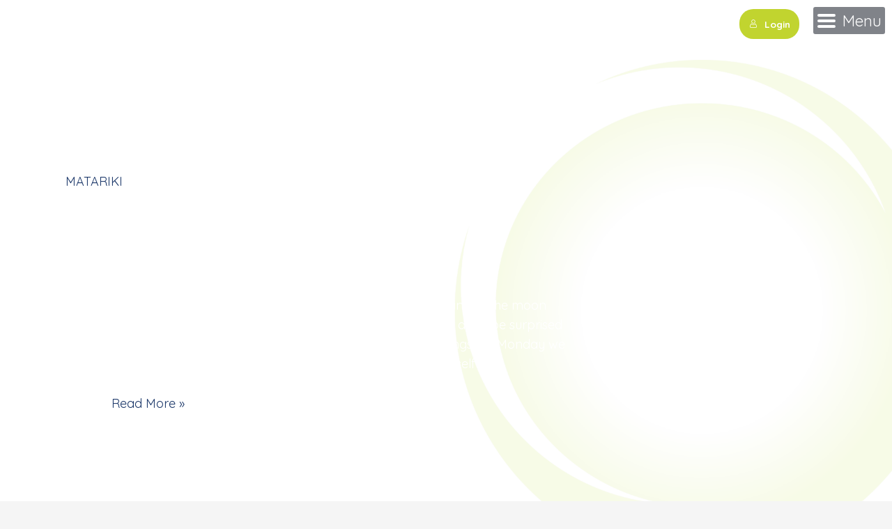

--- FILE ---
content_type: text/css
request_url: https://35daydetox.com/wp-content/litespeed/css/2a01452fc6caab45eaa9d48091e6dec4.css?ver=4e493
body_size: 6313
content:
@keyframes booked-flyin{0%{opacity:0;transform:scale(.9)}100%{opacity:1;transform:scale(1)}}@keyframes booked-popflyin{0%{opacity:0;transform:scale(.95)}50%{opacity:1;transform:scale(1.01)}100%{opacity:1;transform:scale(1)}}@keyframes booked-flyout{0%{opacity:1;transform:scale(1)}100%{opacity:0;transform:scale(.9)}}@keyframes booked-popdown{0%{opacity:0;transform:translateY(-5px)}100%{opacity:1;transform:translateY(0)}}@keyframes booked-fadein{0%{opacity:0}100%{opacity:1}}@keyframes booked-fadeout{0%{opacity:1}100%{opacity:9}}body #booked-profile-page input[type=submit],body #booked-profile-page button,body .booked-list-view input[type=submit],body .booked-list-view button,body .booked-calendar input[type=submit],body .booked-calendar button,body .booked-modal input[type=submit],body .booked-modal button{-webkit-appearance:none;height:auto;font-size:13px;border-radius:3px;display:inline-block;padding:9px 12px 10px;background:#eee;color:#333;line-height:1;text-shadow:none;box-shadow:none;border:1px solid #ccc}body #booked-profile-page input[type=submit]:hover,body #booked-profile-page button:hover,body .booked-list-view input[type=submit]:hover,body .booked-list-view button:hover,body .booked-calendar input[type=submit]:hover,body .booked-calendar button:hover,body .booked-modal input[type=submit]:hover,body .booked-modal button:hover{background:#ddd;color:#000;height:auto;text-shadow:none;box-shadow:none;border:1px solid #ccc}body #booked-profile-page input[type=submit].bb-small,body #booked-profile-page button.bb-small,body .booked-list-view input[type=submit].bb-small,body .booked-list-view button.bb-small,body .booked-calendar input[type=submit].bb-small,body .booked-calendar button.bb-small,body .booked-modal input[type=submit].bb-small,body .booked-modal button.bb-small{line-height:24px;padding:0 8px;cursor:pointer}body #booked-profile-page input[type=submit].button-primary,body #booked-profile-page button.button-primary,body .booked-list-view input[type=submit].button-primary,body .booked-list-view button.button-primary,body .booked-calendar input[type=submit].button-primary,body .booked-calendar button.button-primary,body .booked-modal input[type=submit].button-primary,body .booked-modal button.button-primary{-webkit-appearance:none;height:auto;color:#fff;border-width:1px;border-style:solid}body #booked-profile-page input[type=submit].button-primary:hover,body #booked-profile-page button.button-primary:hover,body .booked-list-view input[type=submit].button-primary:hover,body .booked-list-view button.button-primary:hover,body .booked-calendar input[type=submit].button-primary:hover,body .booked-calendar button.button-primary:hover,body .booked-modal input[type=submit].button-primary:hover,body .booked-modal button.button-primary:hover{color:#fff;height:auto;border:1px solid}body #booked-profile-page input[type=submit].cancel,body #booked-profile-page button.cancel,body .booked-list-view input[type=submit].cancel,body .booked-list-view button.cancel,body .booked-calendar input[type=submit].cancel,body .booked-calendar button.cancel,body .booked-modal input[type=submit].cancel,body .booked-modal button.cancel{background:#eee!important;color:#333!important}body #booked-profile-page input[type=submit].cancel:hover,body #booked-profile-page button.cancel:hover,body .booked-list-view input[type=submit].cancel:hover,body .booked-list-view button.cancel:hover,body .booked-calendar input[type=submit].cancel:hover,body .booked-calendar button.cancel:hover,body .booked-modal input[type=submit].cancel:hover,body .booked-modal button.cancel:hover{background:#ddd!important;color:#000!important}body .booked-calendar-wrap{margin:0 0 30px}body .widget_booked_calendar .booked-calendar-wrap{margin:0}body .calendarSavingState{font-size:17px;display:none}body #wp-admin-bar-booked .ab-icon:before{content:"";top:1px}body.booked-noScroll{width:100%;overflow:hidden;position:relative}body div.booked-calendar-wrap div.booked-calendar{border-radius:10px;overflow:hidden;box-sizing:border-box;margin:0;padding:0;background:#F1F1F1;border-spacing:0;box-shadow:0 2px 2px rgb(0 0 0 / .075);width:100%}body div.booked-calendar-wrap div.booked-calendar .bc-head{color:#fff;text-transform:uppercase}body div.booked-calendar-wrap div.booked-calendar .bc-head .bc-row{display:flex}body div.booked-calendar-wrap div.booked-calendar .bc-head .bc-row .bc-col{font-weight:400;position:relative;width:14.285%;border-width:1px;border-style:solid;line-height:1}body div.booked-calendar-wrap div.booked-calendar .bc-head .bc-row .bc-col .monthName{letter-spacing:.03rem;font-size:1.05rem;line-height:1rem;height:1.05rem;display:inline-block}body div.booked-calendar-wrap div.booked-calendar .bc-head .bc-row .bc-col .monthName a{font-size:.8rem;position:relative;top:-.05rem;padding-left:8px;text-decoration:none;text-transform:none;color:#fff;color:rgb(255 255 255 / .5)}body div.booked-calendar-wrap div.booked-calendar .bc-head .bc-row .bc-col .monthName a:hover{color:rgb(255 255 255 / .75)}body div.booked-calendar-wrap div.booked-calendar .bc-head .bc-row .bc-col .page-right,body div.booked-calendar-wrap div.booked-calendar .bc-head .bc-row .bc-col .page-left{color:#fff!important;position:absolute;font-size:1.3rem;top:50%;margin-top:-.65rem}body div.booked-calendar-wrap div.booked-calendar .bc-head .bc-row .bc-col .page-left{left:20px}body div.booked-calendar-wrap div.booked-calendar .bc-head .bc-row .bc-col .page-left:hover{left:19px}body div.booked-calendar-wrap div.booked-calendar .bc-head .bc-row .bc-col .page-right{right:20px}body div.booked-calendar-wrap div.booked-calendar .bc-head .bc-row .bc-col .page-right:hover{right:19px}body div.booked-calendar-wrap div.booked-calendar .bc-head .bc-row.days{color:#fff;text-transform:uppercase}body div.booked-calendar-wrap div.booked-calendar .bc-head .bc-row.days .bc-col{font-weight:600;text-align:center;padding:9px 0 10px;font-size:11px;letter-spacing:.03rem}body div.booked-calendar-wrap div.booked-calendar .bc-head .bc-row.top{height:auto}body div.booked-calendar-wrap div.booked-calendar .bc-head .bc-row.top .bc-col{padding:1.1rem 0;width:100%;display:flex;align-items:center;justify-content:center}body div.booked-calendar-wrap div.booked-calendar .bc-body .bc-row{display:flex}body div.booked-calendar-wrap div.booked-calendar .bc-body .bc-row.week .bc-col{width:100%;font-weight:400;text-align:center;overflow:hidden;position:relative;font-size:20px;color:#333;padding:0!important;margin:0!important;border-right:1px solid #eee}body div.booked-calendar-wrap div.booked-calendar .bc-body .bc-row.week .bc-col:last-child{border-right:none}body div.booked-calendar-wrap div.booked-calendar .bc-body .bc-row.week .bc-col ::before{content:"";float:left;padding-top:100%}body div.booked-calendar-wrap div.booked-calendar .bc-body .bc-row.week .bc-col .date{position:relative;background:#fff;display:block;width:100%;height:100%}body div.booked-calendar-wrap div.booked-calendar .bc-body .bc-row.week .bc-col .date .number{position:absolute;top:50%;left:50%;margin:-25px 0 0 -25px;display:inline-block;border-radius:30px;width:50px;height:50px;line-height:49px}body div.booked-calendar-wrap div.booked-calendar .bc-body .bc-row.week .bc-col:hover .date{cursor:pointer;background:#fafafa}body div.booked-calendar-wrap div.booked-calendar .bc-body .bc-row.week .bc-col:hover .date span{color:#fff}body div.booked-calendar-wrap div.booked-calendar .bc-body .bc-row.week .bc-col.prev-date .date,body div.booked-calendar-wrap div.booked-calendar .bc-body .bc-row.week .bc-col.prev-date .date span,body div.booked-calendar-wrap div.booked-calendar .bc-body .bc-row.week .bc-col.prev-date:hover .date,body div.booked-calendar-wrap div.booked-calendar .bc-body .bc-row.week .bc-col.prev-date:hover .date span,body div.booked-calendar-wrap div.booked-calendar .bc-body .bc-row.week .bc-col.blur .date,body div.booked-calendar-wrap div.booked-calendar .bc-body .bc-row.week .bc-col.blur .date span,body div.booked-calendar-wrap div.booked-calendar .bc-body .bc-row.week .bc-col.blur:hover .date,body div.booked-calendar-wrap div.booked-calendar .bc-body .bc-row.week .bc-col.blur:hover .date span{cursor:not-allowed;background:#f5f5f5!important;color:#ccc!important}body div.booked-calendar-wrap div.booked-calendar .bc-body .bc-row.week .bc-col.booked .date,body div.booked-calendar-wrap div.booked-calendar .bc-body .bc-row.week .bc-col.booked .date span,body div.booked-calendar-wrap div.booked-calendar .bc-body .bc-row.week .bc-col .booked:hover .date,body div.booked-calendar-wrap div.booked-calendar .bc-body .bc-row.week .bc-col .booked:hover .date span{cursor:not-allowed;background:#FFF9F8!important;color:#FFA790!important}body div.booked-calendar-wrap div.booked-calendar .bc-body .bc-row.week .bc-col.next-month .date,body div.booked-calendar-wrap div.booked-calendar .bc-body .bc-row.week .bc-col.prev-month .date{background:#fafafa}body div.booked-calendar-wrap div.booked-calendar .bc-body .bc-row.week .bc-col.next-month .date span,body div.booked-calendar-wrap div.booked-calendar .bc-body .bc-row.week .bc-col.prev-month .date span{color:#ccc}body div.booked-calendar-wrap div.booked-calendar .bc-body .bc-row.week .bc-col.next-month:hover .date span,body div.booked-calendar-wrap div.booked-calendar .bc-body .bc-row.week .bc-col.prev-month:hover .date span{color:#fff}body div.booked-calendar-wrap div.booked-calendar .bc-body .bc-row.week .bc-col.active{background:#ddd;border-bottom-color:#ddd}body div.booked-calendar-wrap div.booked-calendar .bc-body .bc-row.week .bc-col.active .date{background:#ddd;color:#555}body div.booked-calendar-wrap div.booked-calendar .bc-body .bc-row.week .bc-col.active .date .number{border:none;background:#fff;color:#000}body div.booked-calendar-wrap div.booked-calendar .bc-body .bc-row.week .bc-col.active:hover .date{background:#ddd}body div.booked-calendar-wrap div.booked-calendar .bc-body .bc-row.week .bc-col.active:hover .date span{background:#fff}body div.booked-calendar-wrap div.booked-calendar .bc-body .bc-row.week .bc-col.today .date{color:#000}body div.booked-calendar-wrap div.booked-calendar .bc-body .bc-row.week .bc-col.today .date span{box-shadow:inset 0 0 0 2px #31afea;color:#000!important}body div.booked-calendar-wrap div.booked-calendar .bc-body .bc-row.week .bc-col.today.prev-date .date span{color:#ccc!important}body div.booked-calendar-wrap div.booked-calendar .bc-body .bc-row.week .bc-col.today:hover .date{color:#000!important}body div.booked-calendar-wrap div.booked-calendar .bc-body .bc-row.week .bc-col.today:hover .date span{background:#31afea!important;color:#fff!important}body div.booked-calendar-wrap div.booked-calendar .bc-body .bc-row.week .bc-col.today.active:hover .date span{background:#fff!important;color:#000!important}body div.booked-calendar-wrap div.booked-calendar .bc-body .bc-row.week .bc-col.today.prev-date:hover .date span{background:none!important;color:#ccc!important}body div.booked-calendar-wrap div.booked-calendar .bc-body .bc-row.entryBlock{color:#fff;background:#ddd}body div.booked-calendar-wrap div.booked-calendar .bc-body .bc-row.entryBlock .bc-col{width:100%;padding:2%;color:#fff;border-bottom-color:#ddd}body div.booked-calendar-wrap div.booked-calendar .bc-body .bc-row.entryBlock.booked-loading{position:relative}body div.booked-calendar-wrap div.booked-calendar .bc-body .bc-row.entryBlock.booked-loading .booked-spinner{position:absolute}body div.booked-calendar-wrap div.booked-calendar .bc-body .bc-row.entryBlock.booked-loading .bc-col{height:132px}body div.booked-calendar-wrap div.booked-calendar.booked-pa-active .bc-row.week .bc-col.booked .date,body div.booked-calendar-wrap div.booked-calendar.booked-pa-active .bc-row.week .bc-col.booked:hover .date,body div.booked-calendar-wrap div.booked-calendar.booked-pa-active .bc-row.week .bc-col.booked .date span,body div.booked-calendar-wrap div.booked-calendar.booked-pa-active .bc-row.week .bc-col.booked:hover .date span{cursor:pointer}body div.booked-calendar-wrap div.booked-calendar.booked-pa-active .bc-row.week .bc-col.booked:hover .date span{color:#fff!important}body div.booked-calendar-wrap div.booked-calendar.booked-pa-active .bc-row.week .bc-col.booked.active .date,body div.booked-calendar-wrap div.booked-calendar.booked-pa-active .bc-row.week .bc-col.booked.active .date:hover{background:#ddd!important;color:#555!important}body div.booked-calendar-wrap div.booked-calendar.booked-pa-active .bc-row.week .bc-col.booked.active .date span,body div.booked-calendar-wrap div.booked-calendar.booked-pa-active .bc-row.week .bc-col.booked.active .date span:hover{background:#fff!important;color:#555!important}body div.booked-calendar-wrap.small div.booked-calendar .bc-head .bc-row .bc-col .monthName{font-size:.9rem;font-weight:800;line-height:1.1rem;height:1.1rem}body div.booked-calendar-wrap.small div.booked-calendar .bc-head .bc-row .bc-col .monthName .backToMonth{font-weight:500;letter-spacing:0}body div.booked-calendar-wrap.small div.booked-calendar .bc-body .bc-row.week .bc-col .date .number{margin:-18px 0 0 -18px;font-size:16px;line-height:35px!important;width:36px;height:36px}body .booked-appt-list{font-size:15px;line-height:1.7;color:#000;background:#fff;transform:scale(.95);padding:30px 35px 10px;display:none;box-shadow:0 2px 2px rgb(0 0 0 / .1);border-radius:5px}body .booked-appt-list.shown{transform:scale(1)}body .booked-appt-list h2{text-align:center;color:#555;font-size:20px;margin:0 0 30px;line-height:1.4}body .booked-appt-list h2.booked-no-prev{text-align:left}body .booked-appt-list p{color:#888;font-weight:400;margin:0 0 20px}body .booked-appt-list .timeslot{display:flex;box-sizing:border-box;line-height:1.8;color:#888;border-top:1px solid #ddd}body .booked-appt-list .timeslot.faded{opacity:.25}body .booked-appt-list .timeslot:hover{background:#f9f9f9}body .booked-appt-list .timeslot:last-child{margin:0 0 10px}body .booked-appt-list .timeslot .timeslot-title{margin:0 0 10px 0;display:block;color:#4DC574}body .booked-appt-list .timeslot .timeslot-time{height:71px;display:flex;align-items:flex-start;justify-content:center;flex-direction:column;padding:0 0 0 15px;box-sizing:border-box;line-height:1;width:60%;font-weight:600;color:#555;font-size:16px}body .booked-appt-list .timeslot .timeslot-time i.fa-solid{color:#555}body .booked-appt-list .timeslot .timeslot-people{display:flex;align-items:center;justify-content:flex-end;height:71px;width:40%;padding:0 16px 0 0;box-sizing:border-box}body .booked-appt-list .timeslot .timeslot-people button{color:#fff}body .booked-appt-list .timeslot .timeslot-people button .spots-available,body .booked-appt-list .timeslot .timeslot-people button .button-timeslot{display:none}body .booked-appt-list .timeslot .spots-available{font-weight:400;text-transform:uppercase;font-size:.7rem;display:block;line-height:1;color:#aaa;padding-top:8px}body .booked-appt-list .timeslot .spots-available.empty{color:#aaa}body .booked-appt-list .timeslot a{font-weight:600;text-decoration:none}body .booked-appt-list .timeslot.has-title .timeslot-time{height:auto;min-height:71px}body .booked-appt-list .timeslot.has-title.booked-hide-time .timeslot-time{min-height:auto}body .booked-appt-list .timeslot.has-title.booked-hide-time .timeslot-time .timeslot-title{margin:0}body .booked-appt-list .timeslot.has-title.booked-hide-time .timeslot-time .timeslot-range{display:none}body .booked-appt-list .timeslot.has-title.timeslot-count-hidden .timeslot-time{height:60px}body .booked-appt-list .timeslot.has-title.timeslot-count-hidden .timeslot-people{height:60px;padding-top:13px;padding-right:0}body .booked-appt-list .timeslot.has-title.timeslot-count-hidden .timeslot-time{padding-top:22px}body div.booked-calendar-wrap.booked-list-view .booked-appt-list{box-shadow:none;padding:0;margin:0 0 30px;display:block}body div.booked-calendar-wrap.booked-list-view .booked-appt-list .booked-appt-list-header{display:flex;justify-content:space-between;align-items:center;margin:0 0 20px}body div.booked-calendar-wrap.booked-list-view .booked-appt-list .booked-appt-list-header h2{margin:0}body div.booked-calendar-wrap.booked-list-view .booked-appt-list .booked-appt-list-header .booked-list-view-nav>*{margin:0 0 0 10px}body div.booked-calendar-wrap.small{max-width:600px;margin-left:auto;margin-right:auto}body div.booked-calendar-wrap.small .booked-appt-list{padding:30px 35px 30px}body div.booked-calendar-wrap.small .booked-appt-list h2{margin:0 0 20px}body div.booked-calendar-wrap.small .booked-appt-list h2>span:first-child{display:none}body div.booked-calendar-wrap.small .booked-appt-list .timeslot{display:flex;flex-direction:column;align-items:center;justify-content:center;padding:5px 0;margin:0;border:none}body div.booked-calendar-wrap.small .booked-appt-list .timeslot .timeslot-title{height:auto;margin:0;display:block;color:#4DC574}body div.booked-calendar-wrap.small .booked-appt-list .timeslot .timeslot-time{display:none}body div.booked-calendar-wrap.small .booked-appt-list .timeslot .timeslot-people{height:auto;justify-content:center;width:100%;padding:0}body div.booked-calendar-wrap.small .booked-appt-list .timeslot .timeslot-people button.button{width:100%;line-height:1.4}body div.booked-calendar-wrap.small .booked-appt-list .timeslot .timeslot-people button.button .button-text,body div.booked-calendar-wrap.small .booked-appt-list .timeslot .timeslot-people button.button .button-timeslot{font-weight:700}body div.booked-calendar-wrap.small .booked-appt-list .timeslot .timeslot-people button.button .spots-available{color:#fff;opacity:.75;padding:8px 0 4px}body div.booked-calendar-wrap.small .booked-appt-list .timeslot .timeslot-people button.button .button-text{display:none}body div.booked-calendar-wrap.small .booked-appt-list .timeslot .timeslot-people button.button .spots-available,body div.booked-calendar-wrap.small .booked-appt-list .timeslot .timeslot-people button.button .button-timeslot{display:block}body .booked-form{padding-top:5px}body .booked-form .field{margin:5px 0 7px}body .booked-form .field.booked-text-content{margin-bottom:0;margin-top:20px}body .booked-form .field.booked-text-content *:last-child{margin-bottom:0}body .booked-form .field:after{content:"";display:table;clear:both}body .booked-form input[type=radio],body .booked-form input[type=checkbox]{position:relative;top:2px}body .booked-form .field select,body .booked-form .field input[type=text],body .booked-form .field input[type=password],body .booked-form .field input[type=tel],body .booked-form .field input[type=email],body .booked-form .field textarea{background:#fff;border:1px solid #ccc;box-sizing:border-box;margin:0 1.5% 0 0;width:49.2%;float:left}body .booked-form .field input:last-child{margin-right:0}body .booked-form .field input[type=text],body .booked-form .field input[type=password],body .booked-form .field input[type=tel],body .booked-form .field input[type=email],body .booked-form .field textarea{font-size:13px;padding:7px 10px;color:#aaa;-moz-border-radius:3px;-webkit-border-radius:3px;border-radius:3px}body .booked-form .field textarea,body .booked-form .field input.hasContent{color:#555}body .booked-form .field input.large,body .booked-form .field select.large{width:100%;margin-right:1px;width:99.8%}body .booked-form .spacer{padding:5px 0 0 0;margin:0;display:block}body .booked-form .spacer.big{padding:25px 0 0}body .booked-form hr{border:none;border-top:1px solid #ddd;padding:10px 0 0 0;margin:20px 0 0 0}body .booked-form .condition-block{display:none}body .booked-form .condition-block.default{display:block}body .booked-form input[type=submit],body .booked-form button{float:left;margin:0 10px 0 0}body .booked-form .field label{cursor:pointer}body .booked-form .field label.field-label{cursor:default;display:block;font-weight:700;padding:10px 0 8px;margin:0}body .booked-form .field textarea{height:100px;width:100%;box-sizing:border-box;line-height:1.6}body .booked-form .field .checkbox-radio-block{display:block;padding:0 0 3px 10px}body .booked-form .field .checkbox-radio-block label{font-size:13px;display:inline-block;padding-left:7px;margin:0;position:relative;top:3px}body .booked-form .cf-block{margin:0 0 25px}body .booked-form .cf-block select{font-size:13px;width:100%;height:33px;margin-right:0;padding:0 10px;float:none}body .booked-form .cf-block ul,body .booked-form .cf-block ol{margin-left:30px}body .booked-form .required-asterisk{color:#E35656;margin:-1px 0 0 7px}body .booked-form #ajaxlogin{width:100%}body .booked-form #ajaxlogin p.status{display:none;padding:15px 0 0;margin:0;font-size:15px;color:#888}body .booked-form #newAppointmentForm p.status{display:none;padding:0 0 20px;margin:0;font-size:15px;color:#888}body img.captcha-image{position:relative;top:5px;left:5px}body #booked-page-form p.captcha,body .booked-modal .bm-window p.captcha{margin:-5px 0 15px}body .booked-form .field p.field-small-p{font-size:14px;margin:-5px 0 5px}body .booked-form input[type=submit].button:disabled{background:#ddd!important;border-color:#ddd!important;color:#aaa!important;cursor:not-allowed}body .booked-form .booked-appointments{background:#fff;padding:10px 16px 13px;margin:0 0 15px;box-shadow:0 1px 3px rgb(0 0 0 / .15);-moz-border-radius:3px;-webkit-border-radius:3px;border-radius:3px}body .booked-form .booked-appointment-details{margin:0 0 10px;padding:0 0 7px;border-bottom:1px solid #ddd}body .booked-form .booked-appointment-details:last-child{margin:0;padding:0;border:none}body .booked-form .booked-appointment-details.has-error{color:#e35656}#customerChoices{display:block;text-align:left;background:#fff;padding:20px 0 23px;text-align:center;margin:-26px -36px 15px;border-bottom:1px solid #ddd}#customerChoices .field{display:inline-block}#customerChoices .field .checkbox-radio-block{padding-left:0}#customerChoices .field{margin:0 20px 0 0}#customerChoices .field:last-child{margin:0}#customerChoices .field .checkbox-radio-block label{font-weight:400;font-size:15px}#ajaxforgot{display:none}body .booked-modal{margin-top:-84px;min-height:168px;position:fixed;z-index:9999999;top:50%;right:0;bottom:0;left:0}body .booked-modal hr{border-top:1px solid #ddd;background:none}body .booked-modal .bm-overlay{animation:booked-fadein 0.2s;-webkit-animation:booked-fadein 0.2s;-moz-animation:booked-fadein 0.2s;-ms-animation:booked-fadein 0.2s;-o-animation:booked-fadein 0.2s;-webkit-backface-visibility:hidden;position:fixed;background:#000;background:rgb(0 0 0 / .65);top:0;right:0;bottom:0;left:0}body .booked-modal .bm-window{animation:booked-flyin 0.2s;-webkit-animation:booked-flyin 0.2s;-moz-animation:booked-flyin 0.2s;-ms-animation:booked-flyin 0.2s;-o-animation:booked-flyin 0.2s;-webkit-backface-visibility:hidden;padding:43px 0 25px;width:450px;position:relative;margin:0 auto;background:#fff;-moz-border-radius:5px;-webkit-border-radius:5px;border-radius:5px;-moz-box-shadow:1px 1px 60px rgb(0 0 0 / .5);-webkit-box-shadow:1px 1px 60px rgb(0 0 0 / .5);box-shadow:1px 1px 60px rgb(0 0 0 / .5)}body .booked-modal.bm-loading .bm-window{background:none;-webkit-box-shadow:none;-moz-box-shadow:none;box-shadow:none}body .booked-modal.bm-closing .bm-overlay{animation:booked-fadeout 0.2s;-webkit-animation:booked-fadeout 0.2s;-moz-animation:booked-fadeout 0.2s;-ms-animation:booked-fadeout 0.2s;-o-animation:booked-fadeout 0.2s;-webkit-backface-visibility:hidden}body .booked-modal.bm-closing .bm-window{animation:booked-flyout 0.2s;-webkit-animation:booked-flyout 0.2s;-moz-animation:booked-flyout 0.2s;-ms-animation:booked-flyout 0.2s;-o-animation:booked-flyout 0.2s;-webkit-backface-visibility:hidden}body .booked-modal .bm-window{background:#f5f5f5;max-height:100px;z-index:2000000000}body .booked-modal .bm-window p{margin:0 0 15px;font-size:15px}body .booked-modal .bm-window p small{display:block;margin:0 0 15px;text-transform:uppercase;font-size:13px;font-weight:600}body .booked-modal .bm-window p.appointment-title{font-weight:600;margin-bottom:0}body .booked-modal .bm-window p.calendar-name{font-weight:600;margin-bottom:0}body .booked-modal .bm-window p.appointment-info{font-size:15px;margin:0;line-height:1.7}body .booked-modal .bm-window p strong{font-size:13px;text-transform:uppercase;display:inline-block;padding-right:3px;font-weight:600}body .booked-modal .bm-window a{text-decoration:none}body .booked-modal .bm-window .close{line-height:1;color:#fff;color:rgb(255 255 255 / .5);font-size:20px;position:absolute;top:11px;right:14px}body .booked-modal .bm-window .close:hover{color:#fff}body .booked-modal .bm-window p i.fa-solid.far-clock{font-size:18px;position:relative;top:1px}body .booked-modal .bm-window p.booked-calendar-name{font-weight:600;font-size:15px}body .booked-modal .bm-window .booked-scrollable{max-height:100px;padding:25px 30px;overflow-y:auto;overflow-x:hidden;background:#f5f5f5;-moz-border-radius:3px;-webkit-border-radius:3px;border-radius:3px;box-sizing:content-box}body .booked-modal .bm-window p.booked-title-bar{box-sizing:border-box;font-size:13px;position:absolute;top:0;left:0;line-height:1;width:100%;color:#fff;border-radius:4px 4px 0 0;padding:15px 30px 15px 15px}body .booked-modal .bm-window p.booked-title-bar small{margin:0}body .booked-modal .bm-window .booked-scrollable{-webkit-overflow-scrolling:touch}body .booked-modal .bm-window .booked-scrollable>*{-webkit-transform:translateZ(0);-webkit-transform:translate3d(0,0,0)}body .booked-calendarSwitcher{box-sizing:border-box;display:inline-block;margin:0 0 0 15px;padding:8px 10px 9px 12px;color:#fff;border-radius:10px 10px 0 0;position:relative}body .booked-calendarSwitcher::before{position:absolute;top:12px;right:15px;color:#fff;font:var(--fa-font-solid);content:""}body .booked-calendarSwitcher>p{display:flex;align-items:center}body .booked-calendarSwitcher>p i.fa-solid{font-size:14px;margin:0 10px 0 0;position:relative;color:#fff}body .booked-calendarSwitcher>p select{padding-left:0;height:24px;position:relative;cursor:pointer;background:#fff0;font-size:14px;min-width:200px;border:none;color:#fff;-webkit-appearance:none}body #booked-page-form .booked-form-wrap{padding:10px 0}body #booked-page-form input[type=submit]{margin:0}body #booked-page-form input[type=text],body #booked-page-form input[type=password],body #booked-page-form input[type=email],body #booked-page-form textarea{margin:7px 0 0 0;border-width:1px;border-style:solid;padding:10px 12px;width:100%;-moz-box-sizing:border-box;box-sizing:border-box}body #booked-page-form input:disabled,body #booked-page-form textarea:disabled{background:#f9f9f9;color:#bbb;border:1px dotted #ccc}body #booked-page-form input[type=file]:disabled{background:#fff;border:none}body #booked-page-form label .not-bold{font-weight:400;color:#ccc;padding:0 0 0 5px}body #booked-page-form p{margin:0 0 15px}body #booked-page-form .login-submit{margin:0}body #profile-edit #booked-page-form{border-top:1px solid #ddd;padding-top:20px}body #profile-edit #booked-page-form input[type=file]{display:inline-block;padding:0}body #profile-edit #booked-page-form label{font-weight:600}body #profile-edit #booked-page-form p.form-nickname,body #profile-edit #booked-page-form p.form-email,body #profile-edit #booked-page-form p.form-url{float:left;width:100%;margin:0 0 25px}body #profile-edit #booked-page-form p.form-password{float:left;width:48%;margin:0 4% 25px 0}body #profile-edit #booked-page-form p.form-password.last{margin:0 0 25px}body #profile-edit #booked-page-form p.form-textarea,body #profile-edit #booked-page-form p.form-avatar,body #profile-edit #booked-page-form p.form-submit{float:none;width:100%;margin:0 0 25px}body #profile-edit #booked-page-form p.form-submit{margin:0 0 5px}body #profile-edit #booked-page-form .hint-p{font-size:12px;color:#aaa;padding-top:5px;display:block;font-style:italic}body #profile-login label,#profile-register label,#profile-forgot label{font-weight:600}body .booked-upload-wrap,body .booked-upload-wrap input{background:#f5f5f5;border:1px solid #ddd;display:block;height:35px;width:100%;cursor:pointer;-moz-border-radius:3px;-webkit-border-radius:3px;border-radius:3px;position:relative}body .booked-upload-wrap{width:100%;margin:10px 0 4px}body #booked-submit-recipe-form .booked-upload-wrap{width:100%;margin:0}body .booked-upload-wrap:hover{background:#eee}body .booked-upload-wrap span{color:#888;font-size:13px;text-align:center;height:24px;width:100%;position:absolute;left:0;top:50%;margin-top:-12px;display:block;z-index:1}body .booked-upload-wrap input{z-index:2;opacity:0}body .booked-upload-wrap.hasFile{background:#f9f9f9;border:1px solid #ccc;color:#666}body #booked-submit-recipe-form .booked-upload-wrap.hasFile{width:100%}body .booked-upload-wrap.hasFile span{color:#000}body .booked-custom-error{display:none;margin:0 0 20px;padding:5px 10px;background:#fff0f0;border:1px solid #e3c3c3;-moz-border-radius:3px;-webkit-border-radius:3px;border-radius:3px}body .booked-custom-error.not-hidden{display:block}body #booked-plugin-page p.booked-form-notice{border:1px solid #E6DB55;border-radius:3px;background-color:#FFFBCC;margin:0 0 35px;padding:10px 15px}.booked-list-date-picker-wrap{width:100%;position:absolute;text-align:center;top:30px;left:0}#ui-datepicker-div.booked_custom_date_picker{animation:booked-popflyin 0.15s;-webkit-animation:booked-popflyin 0.15s;-moz-animation:booked-popflyin 0.15s;-ms-animation:booked-popflyin 0.15s;-o-animation:booked-popflyin 0.15s;background:#fff;margin-top:37px;margin-left:-107px;width:230px;border:1px solid #d5d5d5;padding:8px;-moz-border-radius:3px;-webkit-border-radius:3px;border-radius:3px;box-shadow:0 1px 4px rgb(0 0 0 / .15);z-index:9999!important}#ui-datepicker-div.booked_custom_date_picker .ui-datepicker-header{position:relative;color:#fff}#ui-datepicker-div.booked_custom_date_picker .ui-datepicker-header .ui-datepicker-prev,#ui-datepicker-div.booked_custom_date_picker .ui-datepicker-header .ui-datepicker-next{cursor:pointer;top:10px;font-size:16px;position:absolute;display:inline-block;font:var(--fa-font-solid);text-rendering:auto;-webkit-font-smoothing:antialiased;-moz-osx-font-smoothing:grayscale;transform:translate(0,0);color:#fff}#ui-datepicker-div.booked_custom_date_picker .ui-datepicker-header .ui-datepicker-prev .ui-icon,#ui-datepicker-div.booked_custom_date_picker .ui-datepicker-header .ui-datepicker-next .ui-icon{display:none}#ui-datepicker-div.booked_custom_date_picker .ui-datepicker-header .ui-datepicker-prev{left:10px}#ui-datepicker-div.booked_custom_date_picker .ui-datepicker-header .ui-datepicker-next{right:10px}#ui-datepicker-div.booked_custom_date_picker .ui-datepicker-header{display:flex;align-items:center;justify-content:space-between}#ui-datepicker-div.booked_custom_date_picker .ui-datepicker-header .ui-datepicker-title{display:block;width:100%;font-size:12px;font-weight:700;text-transform:uppercase;padding:9px 0;text-align:center}#ui-datepicker-div.booked_custom_date_picker .ui-datepicker-header .ui-datepicker-prev:hover,#ui-datepicker-div.booked_custom_date_picker .ui-datepicker-header .ui-datepicker-next:hover{opacity:.7}#ui-datepicker-div.booked_custom_date_picker .ui-datepicker-header .ui-datepicker-prev:before{content:""}#ui-datepicker-div.booked_custom_date_picker .ui-datepicker-header .ui-datepicker-next:before{content:""}#ui-datepicker-div.booked_custom_date_picker table.ui-datepicker-calendar{width:100%;border-collapse:collapse}#ui-datepicker-div.booked_custom_date_picker table.ui-datepicker-calendar thead,#ui-datepicker-div.booked_custom_date_picker table.ui-datepicker-calendar thead th{font-size:11px;font-weight:400;color:#fff}#ui-datepicker-div.booked_custom_date_picker table.ui-datepicker-calendar thead th{width:14.285%;text-align:center;padding:0;margin:0;border:none;border-collapse:collapse}#ui-datepicker-div.booked_custom_date_picker table.ui-datepicker-calendar tbody{border-top:8px solid #fff}#ui-datepicker-div.booked_custom_date_picker table.ui-datepicker-calendar tbody,#ui-datepicker-div.booked_custom_date_picker table.ui-datepicker-calendar tbody td{font-size:12px;font-weight:400;background:#fff;color:#888}#ui-datepicker-div.booked_custom_date_picker table.ui-datepicker-calendar tbody td{text-align:center;padding:0}#ui-datepicker-div.booked_custom_date_picker table.ui-datepicker-calendar tbody td a{display:block;-moz-border-radius:3px;-webkit-border-radius:3px;border-radius:3px;line-height:33px;text-decoration:none;color:#333}#ui-datepicker-div.booked_custom_date_picker table.ui-datepicker-calendar tbody td a:hover{background:#eee}#ui-datepicker-div.booked_custom_date_picker table.ui-datepicker-calendar tbody td span{display:block;line-height:33px}#ui-datepicker-div.booked_custom_date_picker table.ui-datepicker-calendar tbody td.ui-datepicker-unselectable span{color:#ddd}#ui-datepicker-div.booked_custom_date_picker table.ui-datepicker-calendar tbody td.ui-datepicker-week-end a{color:#888}#ui-datepicker-div.booked_custom_date_picker table.ui-datepicker-calendar tbody td.ui-datepicker-today a{color:#fff}#ui-datepicker-div.booked_custom_date_picker table.ui-datepicker-calendar tbody td.ui-datepicker-today a:hover{color:#fff}#ui-datepicker-div.booked_custom_date_picker table.ui-datepicker-calendar tbody td a.ui-state-active,#ui-datepicker-div.booked_custom_date_picker table.ui-datepicker-calendar tbody td a.ui-state-active:hover{color:#fff}body #booked-page-form input[type=email],body #booked-page-form input[type=text],body #booked-page-form input[type=password],body #booked-page-form textarea,body #booked-page-form{border-color:#ccc;color:#888;line-height:1.5;font-size:13px}body .booked-calendar-wrap{-webkit-transition:height 0.15s ease-out;-moz-transition:height 0.15s ease-out;-o-transition:height 0.15s ease-out;transition:height 0.15s ease-out}body .booked-calendar td .count,body .booked-calendar thead th a,body .booked-appt-list .timeslot .timeslot-time,body .booked-appt-list .timeslot .timeslot-people,body .booked-appt-list .timeslot,body .booked-list-view a.booked_list_date_picker_trigger{transition:all 0.1s ease-out}body .booked-calendar td .date,body .booked-calendar td .date span{transition:background 0.15s ease-out,color 0.15s ease-out}body .booked-list-view .booked-appt-list{transition:opacity 0.2s ease-out}body .booked-appt-list{transition:transform 0.4s ease-in-out}.booked-tabs{overflow:hidden}.booked-tabs .booked-tabs-nav{margin-bottom:20px}.booked-tabs .booked-tabs-nav span{display:inline-block;padding:0 5px;border:1px solid #ccc;background:#eee;color:#000;font-size:12px;line-height:30px;text-transform:uppercase;cursor:pointer;box-sizing:border-box}.booked-tabs .booked-tabs-nav span:hover,.booked-tabs .booked-tabs-nav span.active{background:#ddd;color:#fff}.booked-tabs .booked-tabs-cnt>div{display:none}.booked-tabs .booked-tabs-cnt>div.active{display:block}body #booked-profile-page{position:relative;margin-bottom:30px}body #booked-profile-page .booked-profile-header{display:flex;border:1px solid #ddd;border-radius:10px 10px 0 0;padding:15px;position:relative}body #booked-profile-page .booked-profile-header .booked-logout-button{text-decoration:none;font-size:.9rem;position:relative;top:-1px;color:rgb(255 255 255 / .5)}body #booked-profile-page .booked-profile-header .booked-logout-button:hover{color:#fff}body #booked-profile-page .booked-user-avatar{width:35px;height:35px;position:relative;top:0;left:0;float:left;display:inline-block}body #booked-profile-page .booked-user-avatar img{width:100%;height:auto;display:block;margin:0;-moz-border-radius:20px;-webkit-border-radius:20px;border-radius:20px}body #booked-profile-page .booked-info{display:flex;width:100%}body #booked-profile-page .booked-user *{margin:0;padding:0;line-height:1.6}body #booked-profile-page .booked-user h3{color:#fff;margin:0;padding:4px 0 4px 12px;display:inline-block;font-size:1.25rem!important;letter-spacing:0.03rem!important}body #booked-profile-page .booked-counts{float:right;width:25%;margin-left:5%;color:#fff}body #booked-profile-page .booked-counts span{display:block;text-align:right;font-size:12px;line-height:2.1}body #booked-profile-page .booked-counts i.fa-solid{padding-right:10px}body #booked-profile-page .booked-tabs{display:flex;border-width:1px;border-style:solid;border-top:0;border-bottom:0;list-style:none;margin:0!important;padding:0!important}body #booked-profile-page .booked-tabs li{margin:0!important;padding:0!important}body #booked-profile-page .booked-tabs li a{display:flex;align-items:center;height:auto!important;font-size:14px;border-right-width:1px;border-right-style:solid;display:flex;text-decoration:none;padding:0 15px;line-height:40px;background:rgb(0 0 0 / .15);color:#fff;border:none}body #booked-profile-page .booked-tabs li a i.fa-solid{padding-right:10px}body #booked-profile-page .booked-tabs li a:hover{background:rgb(0 0 0 / .25);color:#fff}body #booked-profile-page .booked-tabs li a .counter{margin:0 0 0 5px;line-height:1px;display:none;justify-content:center;align-items:center;font-size:11px;font-weight:800;width:auto;padding:0 5px;min-width:20px;height:20px;border-radius:10px;background:#fff;color:#fff}body #booked-profile-page .booked-tabs li.active a{color:#fff}body #booked-profile-page .booked-tabs li.active a:hover{color:#fff}body #booked-profile-page .booked-tabs li.active a .counter{background:#fff;color:#000}body #booked-profile-page .booked-tabs li.edit-button{float:right}body #booked-profile-page .booked-tab-content{border-radius:0 0 10px 10px;display:none;padding:30px 35px 30px 35px;border-width:1px;border-style:solid;border-top:none;border-color:#ddd;background:#fff}body #booked-profile-page .booked-tabs.login{border-top-width:1px;border-top-style:solid}body #booked-profile-page p.booked-no-margin{color:#888;margin:0}body #booked-profile-page .booked-show-cf{outline:none;font-weight:600;-webkit-transition:all 0.1s ease-out;-moz-transition:all 0.1s ease-out;-o-transition:all 0.1s ease-out;transition:all 0.1s ease-out}body #booked-profile-page .booked-show-cf.booked-cf-active{color:#000}body #booked-profile-page .cf-meta-values-hidden{animation:booked-popdown 0.2s;-webkit-animation:booked-popdown 0.2s;-moz-animation:booked-popdown 0.2s;-ms-animation:booked-popdown 0.2s;-o-animation:booked-popdown 0.2s;display:none;border-left:3px solid #ddd;margin:10px 0 0 0;padding:0 0 0 20px}body #booked-profile-page .cf-meta-values-hidden p{margin:0 0 10px;font-size:14px;font-weight:400;line-height:1.5}body #booked-profile-page .cf-meta-values-hidden p:last-child{margin-bottom:0}body #booked-profile-page .cf-meta-values-hidden p strong{font-weight:600}body #booked-profile-page .result-section.table-layout{margin:0}body #booked-profile-page .result-section.table-layout .table-box{border:none}body #booked-profile-page .result-section.table-layout .table-box .table-body .table-row{min-height:115px}body #booked-profile-page .result-section.table-layout .table-box .table-body .cell-title{font-weight:400;font-size:15px;line-height:1.6}body #booked-profile-page .result-section.table-layout .table-box .table-body .cell-title p{margin:0;padding:10px 0 0 0;font-size:12px}body #booked-profile-page .result-section.table-layout .table-box .table-body .cell-title small{display:block;padding-top:5px}body #booked-profile-page .result-section.table-layout .table-box .table-body .cell-title a{font-weight:600}body #booked-profile-page .result-section.table-layout .table-box .table-body .cell-title .booked-review p{font-size:14px;line-height:1.7}body #booked-profile-page .result-section.table-layout .table-box .table-head-row{background:none!important}body #booked-profile-page .result-section.table-layout .table-box .table-cell{padding:20px 0}body #booked-profile-page .result-section.table-layout .table-box .cell-title{position:relative;width:55%;padding-right:25px}body #booked-profile-page .result-section.table-layout .table-box .cell-title .compact-img img{width:65px;height:auto;position:absolute;-moz-border-radius:3px;-webkit-border-radius:3px;border-radius:3px;top:26px;left:0}body #booked-profile-page .result-section.table-layout .table-box .cell-title .cell-title-wrap{padding-left:85px}body #booked-profile-page .result-section.table-layout .table-box .cell-rating{width:20%}body #booked-profile-page .result-section.table-layout .table-box .cell-time{width:25%}body #booked-profile-page .result-section.table-layout .table-box .cell-title.reviews{width:100%;padding-right:0}body #booked-profile-page .result-section.table-layout .table-box .cell-title.reviews .rating{margin-top:10px}body #booked-profile-page p.booked-form-notice{border:1px solid #E6DB55;border-radius:3px;background-color:#FFFBCC;margin:0 0 35px;padding:10px 15px}body #booked-profile-page .booked-profile-appt-list{box-sizing:border-box}body #booked-profile-page .booked-profile-appt-list .appt-block{color:#888;line-height:23px;padding:20px 0 25px;border-top:1px solid #ddd;display:block}body #booked-profile-page .booked-profile-appt-list .appt-block>i.fa-solid{width:23px;color:#333}body #booked-profile-page .booked-profile-appt-list .appt-block:last-child{padding-bottom:0}body #booked-profile-page .booked-profile-appt-list .appt-block .status-block{-moz-border-radius:3px;-webkit-border-radius:3px;border-radius:3px;font-size:12px;text-transform:uppercase;font-weight:700;float:right;padding:0 12px 1px;line-height:33px;margin:6px 0 0 0;background:#ccc;color:#fff}body #booked-profile-page .booked-profile-appt-list .appt-block button{float:right;margin:6px 0 0 0}body #booked-profile-page .booked-profile-appt-list .appt-block .cancel{color:#aaa;font-size:12px;padding-left:10px;border:1px solid #ddd;background:#f5f5f5;color:#aaa}body #booked-profile-page .booked-profile-appt-list .appt-block .cancel:hover{background:#eee;color:#888;border-color:#ccc}body #booked-profile-page .booked-profile-appt-list .appt-block .booked-fea-buttons{float:right;display:flex}body #booked-profile-page .booked-profile-appt-list .appt-block .booked-fea-buttons>a,body #booked-profile-page .booked-profile-appt-list .appt-block .booked-fea-buttons>button{margin:0 0 0 .5rem}body #booked-profile-page .booked-profile-appt-list .appt-block .booked-fea-buttons>a.delete,body #booked-profile-page .booked-profile-appt-list .appt-block .booked-fea-buttons>button.delete{display:inline-block;padding:10px;width:45px;text-align:center;color:#aaa;border:2px solid #ddd;border-radius:5px}body #booked-profile-page .booked-profile-appt-list .appt-block .booked-fea-buttons>a.delete:hover,body #booked-profile-page .booked-profile-appt-list .appt-block .booked-fea-buttons>button.delete:hover{color:#000;border:2px solid #888}body #booked-profile-page .booked-profile-appt-list .appt-block .booked-cal-buttons{display:flex;padding:15px 0 0 0}body #booked-profile-page .booked-profile-appt-list .appt-block .booked-cal-buttons a{text-decoration:none;display:inline-block;padding:.5rem .75rem;margin:0 7px 0 0;-moz-border-radius:3px;-webkit-border-radius:3px;border-radius:3px;line-height:1rem;font-size:.9rem;font-weight:400;-webkit-transition:all 0.1s ease-out;-moz-transition:all 0.1s ease-out;-o-transition:all 0.1s ease-out;transition:all 0.1s ease-out}body #booked-profile-page .booked-profile-appt-list .appt-block .booked-cal-buttons a:hover{text-decoration:none}body #booked-profile-page .booked-profile-appt-list .appt-block.approved{color:#000}body #booked-profile-page .booked-profile-appt-list .calendar-name{padding:0 0 5px}body #booked-profile-page #profile-edit{box-sizing:border-box}body #booked-profile-page h4{margin:0 0 20px;padding:0;font-size:19px;font-weight:600}body #booked-profile-page .appt-block .booked-cal-buttons{display:flex}body #booked-profile-page .appt-block .booked-cal-buttons .google-cal-button{font-size:.9rem;line-height:1rem;font-weight:400;letter-spacing:.03rem;padding:.5rem .65rem .5rem 40px}body #booked-profile-page .appt-block .booked-cal-buttons .google-cal-button .addeventatc_dropdown{padding:0}body #booked-profile-page .appt-block .booked-cal-buttons .google-cal-button .copyx{display:none}body #booked-profile-page .appt-block .booked-cal-buttons .google-cal-button .addeventatc_icon{top:.35rem}body #booked-profile-page .appt-block .booked-cal-buttons a{display:inline-block;margin:0 .5rem 0 0}body #booked-profile-page .appt-block .booked-cal-buttons>span{display:inline-block;margin:0 .5rem 0 0}body #booked-profile-page .appt-block .booked-cal-buttons>div{display:inline-block;margin:0 .5rem 0 0}@media screen and (max-width:1200px){body .booked-list-view .booked-appt-list h2{text-align:left;margin:0 0 20px}body .booked-list-view .booked-appt-list h2.booked-no-prev{text-align:left}body .booked-list-view .booked-list-view-nav{display:block;height:26px;margin:-5px 0 30px;position:static;text-align:left}body .booked-list-view .booked-list-view-nav .booked-list-view-date-next,body .booked-list-view .booked-list-view-nav .booked-list-view-date-prev{margin:0 6px 5px 0;position:relative;display:inline-block;top:0;right:0}body .booked-list-view .booked-list-view-nav .booked-list-view-date-next{float:right;margin:0 0 5px}}@media screen and (max-width:1100px){body .booked-calendar td .count{padding:5px 0;font-size:9px}body .booked-calendar td .date .number{width:30px;height:30px;line-height:30px;font-size:14px}}@media screen and (max-width:860px){body #booked-profile-page .booked-profile-appt-list{float:none;width:100%;margin:0 0 30px}body #booked-profile-page #profile-edit{float:none;width:100%;margin:0}body #booked-profile-page .booked-profile-appt-list .appt-block .status-block{float:right;margin:6px 0 0 0}}@media screen and (max-width:720px){body .booked-calendar-wrap .booked-calendar thead th{font-size:1rem;padding:1.15rem 0!important;height:1rem}body .booked-calendar-wrap .booked-calendar thead tr.days th{font-size:.7rem;padding:.5rem 0!important;height:auto}body .booked-calendar-wrap .booked-calendar td{font-size:13px}body .booked-calendar-wrap .booked-calendar thead th .page-left,body .booked-calendar-wrap .booked-calendar thead th .page-right{font-size:1rem;margin-top:-.5rem}body .booked-calendar-wrap .booked-calendar thead th .page-left:hover{left:19px}body .booked-calendar-wrap .booked-calendar thead th .page-right:hover{right:19px}body .booked-calendar-wrap .booked-calendar th .monthName{height:auto;display:inline-block}body .booked-calendar-wrap .booked-calendar th .monthName a{top:-2px;font-size:10px}body .booked-calendar-wrap .booked-calendar td .count{display:none}body .booked-calendar-wrap .booked-calendar td .date{height:100%}body .booked-calendar-wrap .booked-calendar td .date .number{border:none;display:block;-moz-border-radius:0;-webkit-border-radius:0;border-radius:0;transform:scale(1);width:100%;height:100%;vertical-align:middle}body .booked-calendar-wrap .booked-calendar td.blur .date,body .booked-calendar-wrap .booked-calendar td.blur:hover .date{cursor:default;background:#EEE;color:#ccc}body .booked-calendar-wrap .booked-calendar td.booked .date,body .booked-calendar-wrap .booked-calendar td.booked:hover .date{cursor:default;background:#FFE4DF;color:#F15934}body .booked-calendar-wrap .booked-calendar td.today .date{background:#e3f2f9;color:#555}body .booked-calendar-wrap .booked-calendar td.today:hover .date{background:#eff7fb;color:#555}body .booked-calendar-wrap .booked-calendar td:hover .date{background:#f9f9f9;cursor:pointer;color:#000}body .booked-calendar-wrap .booked-calendar tr.week td.active .date .number{border:none;transform:scale(1.5);background:none;color:#000}body .booked-calendar-wrap .booked-calendar tr.entryBlock td{padding:5%}body .booked-calendar-wrap .booked-calendar .booked-appt-list{max-height:300px;overflow-y:auto;overflow-x:hidden;padding:15px 20px 10px}body .booked-calendar-wrap.small .booked-calendar .booked-appt-list{max-height:300px}body .booked-calendar .booked-appt-list h2{text-align:center;margin:5px 0 20px;font-size:15px;letter-spacing:.03em}body .booked-calendar .booked-appt-list h2 span{display:none}body .booked-calendar .booked-appt-list .timeslot{border-top:0;margin:0}body .booked-calendar .booked-appt-list .timeslot .timeslot-time,body .booked-calendar .booked-appt-list .timeslot .timeslot-count{display:none}body .booked-calendar .booked-appt-list .timeslot button .spots-available,body .booked-calendar-wrap .booked-appt-list .timeslot button .spots-available{display:block}body .booked-calendar .booked-appt-list .timeslot .timeslot-mobile-title,body .booked-calendar-wrap .booked-calendar .booked-appt-list .timeslot .timeslot-mobile-title{display:block}body .booked-calendar .booked-appt-list .timeslot .timeslot-people,body .booked-calendar .booked-appt-list .timeslot .timeslot-people:hover,body .booked-calendar .booked-appt-list .timeslot.timeslot-count-hidden .timeslot-people,body .booked-calendar .booked-appt-list .timeslot.timeslot-count-hidden .timeslot-people:hover{width:100%;padding:0;height:auto}body .booked-calendar .booked-appt-list .timeslot .timeslot-people button{white-space:normal;float:none;margin:0;width:100%;text-align:center;padding:7px 0;line-height:1.5}body .booked-calendar .booked-appt-list .timeslot .timeslot-people button .button-timeslot{display:block;font-weight:600;font-size:13px}body .booked-calendar .booked-appt-list .timeslot .timeslot-people button .button-text{display:none}body .booked-calendar-wrap .booked-calendar td.prev-date .date,body .booked-calendar-wrap .booked-calendar td.prev-date:hover .date{cursor:default;background:#f9f9f9;color:#bbb}body .booked-calendar-wrap .booked-calendar td.blur .date,body .booked-calendar-wrap .booked-calendar td.blur:hover .date{cursor:default;background:#eee;color:#ddd}body .booked-calendar-wrap .booked-calendar td.booked .date,body .booked-calendar-wrap .booked-calendar td.booked:hover .date{cursor:default;background:#ffeae7;color:#f0b1a1}body .booked-calendar-wrap .booked-calendar tr.week td.active .date,body .booked-calendar-wrap .booked-calendar tr.week td.active:hover .date{background:#ddd}body #booked-profile-page .result-section.table-layout{padding:10px 0}body #booked-profile-page .result-section.table-layout .table-box .cell-title .compact-img img{top:46px;left:12px}body #booked-profile-page .booked-tabs li,body #booked-profile-page .booked-tabs li.edit-button{display:block;float:none}body #booked-profile-page .booked-tabs li a,body #booked-profile-page .booked-tabs li.edit-button a{border-left:none;border-right:none}body .booked-modal{padding:0;margin:0!important;top:0}body .booked-modal .bm-window,body .booked-modal .bm-window p.booked-title-bar{border-radius:0!important}body .booked-modal .bm-window{width:100%;padding:43px 0 0;box-sizing:border-box;-moz-border-radius:6px;-webkit-border-radius:6px;border-radius:6px}body .booked-modal .bm-window .booked-scrollable{padding:30px 35px}body .booked-modal .bm-overlay{background:rgb(0 0 0 / .8)}body .booked-modal .bm-window p.name b{display:block}body .booked-list-view .booked-appt-list .timeslot.has-title.booked-hide-time .timeslot-people button .button-timeslot,body .booked-calendar-wrap .booked-appt-list .timeslot.has-title.booked-hide-time .timeslot-people button .button-timeslot{display:none}}@media screen and (max-width:600px){body.booked-noScroll{position:fixed;height:100%}body .booked-modal input[type=submit]{margin:0 10px 10px 0;float:none}body .booked-modal .button{width:100%;float:none}body .booked-calendarSwitcher{width:100%;display:block;padding:8px 5px}body .booked-calendarSwitcher i.fa-solid{display:none}body .booked-calendarSwitcher select{width:100%}body .booked-calendar td .date .number{font-size:12px}body #booked-profile-page .booked-profile-appt-list .appt-block .status-block{display:block;float:none;margin:0 0 10px}body #profile-edit #booked-page-form p.form-nickname,body #profile-edit #booked-page-form p.form-email,body #profile-edit #booked-page-form p.form-url,body #profile-edit #booked-page-form p.form-password{float:none;width:100%}body .booked-modal #customerChoices .field{display:block;float:none;margin:5px 0}}@media screen and (max-width:450px){body .booked-list-view .booked-appt-list h2 strong{display:block;margin:0 auto}body .booked-list-view .booked-appt-list h2 span:last-child{display:none}body .booked-list-view .booked-appt-list .timeslot{border-top:0;margin:0 0 10px}body .booked-list-view .booked-appt-list .timeslot .timeslot-time,body .booked-list-view .booked-appt-list .timeslot .timeslot-count{display:none}body .booked-list-view .booked-appt-list .timeslot .timeslot-people{width:100%;padding:0;height:auto}body .booked-list-view .booked-appt-list .timeslot .timeslot-people button{float:none;margin:0;width:100%;text-align:center;padding:7px 0;line-height:1.5}body .booked-list-view .booked-appt-list .timeslot .timeslot-people button .button-timeslot{display:block;font-weight:600;font-size:13px}body .booked-list-view .booked-appt-list .timeslot .timeslot-people button .button-text{display:none}body .booked-calendar-wrap .booked-appt-list .timeslot .timeslot-people button .timeslot-mobile-title{display:block}body .booked-calendar-wrap .booked-appt-list .timeslot.timeslot-count-hidden .timeslot-people{height:auto;padding:0}}

--- FILE ---
content_type: text/css
request_url: https://35daydetox.com/wp-content/litespeed/css/1c9ffc1b283090829e92af51c61242d3.css?ver=ccda6
body_size: 7669
content:
@font-face{font-family:Uncanny Toolkit Pro Icons;src:url([data-uri]);src:url([data-uri]) format("embedded-opentype"),url([data-uri]) format("truetype"),url([data-uri]) format("woff"),url(/wp-content/plugins/uncanny-toolkit-pro/src/assets/dist/frontend/uncanny-toolkit-pro-icons.svg) format("svg");font-weight:400;font-style:normal}.ultp-icon{font-family:Uncanny Toolkit Pro Icons!important;speak:none;font-style:normal;font-weight:400;font-variant:normal;text-transform:none;line-height:1;-webkit-font-smoothing:antialiased;-moz-osx-font-smoothing:grayscale}.ultp-icon--angle-down:before{content:""}.ultp-icon--angle-left:before{content:""}.ultp-icon--angle-right:before{content:""}.ultp-icon--angle-up:before{content:""}.ultp-icon--check:before{content:""}.ultp-icon--lock-alt:before{content:""}.ultp-icon--times:before{content:""}.ultp-icon--spinner-third:before{content:""}.ultp-icon--plus-circle:before{content:""}.ultp-icon--minus-circle:before{content:""}.ultp-icon--times-circle:before{content:""}.ultp-icon--check-circle:before{content:""}.ultp-icon--question-circle:before{content:""}.ultp-icon--info-circle:before{content:""}.ultp-icon--exclamation-circle:before{content:""}.ultp-dashboard{font-family:-apple-system,system-ui,BlinkMacSystemFont,Segoe UI,Roboto,Helvetica Neue,Arial,sans-serif;font-size:15px;color:#1e1e1e;line-height:1.4}.ultp-dashboard,.ultp-dashboard *{box-sizing:border-box}.ultp-dashboard-box{border:1px solid #d9d9d9;border-radius:3px}.ultp-dashboard-btn{font-size:14px;color:#1e1e1e;border:1px solid silver;border-radius:3px;padding:5px 10px;line-height:1;text-decoration:none;cursor:pointer;display:inline-block;transition:border-color .15s ease-in-out}.ultp-dashboard-btn:hover{border-color:#1e1e1e}.ultp-dashboard-btn+.ultp-dashboard-btn{margin-left:7px}.ultp-dashboard-toolbar{width:100%;display:flex;justify-content:flex-end;padding-bottom:20px}.ultp-dashboard-toolbar .ultp-dashboard-filters{flex:1 1 auto;min-width:0;padding-right:20px}.ultp-dashboard-toolbar .ultp-dashboard-filters-form{display:flex}.ultp-dashboard-toolbar .ultp-dashboard-filters-form .ultp-dashboard-filter__label{font-weight:400;margin-bottom:6px}.ultp-dashboard-toolbar .ultp-dashboard-filters-form .ultp-dashboard-filter select{font-family:inherit;font-size:inherit;font-style:inherit;max-width:100%}.ultp-dashboard-toolbar .ultp-dashboard-filters-form .ultp-dashboard-filter:not(:last-child){margin-right:10px}.ultp-dashboard-toolbar .ultp-dashboard-actions{flex:0 0 auto;display:flex;align-items:flex-end;justify-content:flex-end}.ultp-dashboard-toolbar .ultp-dashboard-actions .ultp-dashboard-btn{margin-left:0}.ultp-dashboard-toolbar .ultp-dashboard-actions .ultp-dashboard-btn:not(:last-child){margin-right:10px}.ultp-dashboard-course__row{display:flex;border-top:1px solid #d9d9d9}.ultp-dashboard-course__row .ultp-dashboard-course__toggle-btn{border-right:1px solid #d9d9d9;width:45px;font-size:15px;color:#686868;flex:0 0 auto;position:relative;transition:background,color .15s ease-in-out;background:#f3f3f3}.ultp-dashboard-course--has-lessons .ultp-dashboard-course__row .ultp-dashboard-course__toggle-btn,.ultp-dashboard-course--has-quizzes .ultp-dashboard-course__row .ultp-dashboard-course__toggle-btn{background:#fff0;cursor:pointer}.ultp-dashboard-course--has-lessons .ultp-dashboard-course__row .ultp-dashboard-course__toggle-btn:before,.ultp-dashboard-course--has-quizzes .ultp-dashboard-course__row .ultp-dashboard-course__toggle-btn:before{font-family:Uncanny Toolkit Pro Icons!important;speak:none;font-style:normal;font-weight:400;font-variant:normal;text-transform:none;line-height:1;-webkit-font-smoothing:antialiased;-moz-osx-font-smoothing:grayscale;content:"";font-size:15px;position:absolute;top:50%;left:50%;transform:translate(-50%,-50%)}.ultp-dashboard-course--expanded .ultp-dashboard-course__row .ultp-dashboard-course__toggle-btn,.ultp-dashboard-course--expanding .ultp-dashboard-course__row .ultp-dashboard-course__toggle-btn{background:#019e7c;border-right:#019e7c}.ultp-dashboard-course--expanded .ultp-dashboard-course__row .ultp-dashboard-course__toggle-btn:before,.ultp-dashboard-course--expanding .ultp-dashboard-course__row .ultp-dashboard-course__toggle-btn:before{content:"";color:#fff}.ultp-dashboard[max-width~="500px"] .ultp-dashboard-course__row .ultp-dashboard-course__toggle-btn{width:40px}.ultp-dashboard-course__row .ultp-dashboard-course__details{flex:1 1 auto;display:flex;min-width:0;align-items:center}.ultp-dashboard-course__row .ultp-dashboard-course__details .ultp-dashboard-course__left{width:100%;flex:1 1 auto;min-width:0;padding-left:15px;padding-right:15px}.ultp-dashboard-course__row .ultp-dashboard-course__details .ultp-dashboard-course__left .ultp-dashboard-course__name{width:100%;display:block;position:relative;padding-top:11px;padding-bottom:11px}.ultp-dashboard-course__row .ultp-dashboard-course__details .ultp-dashboard-course__left .ultp-dashboard-course__name a{width:100%;display:block;position:relative;color:inherit;text-decoration:none;outline:none;transition:color .15s ease-in-out}.ultp-dashboard-course__row .ultp-dashboard-course__details .ultp-dashboard-course__left .ultp-dashboard-course__name a:hover{color:#015d9e}.ultp-dashboard[max-width~="600px"] .ultp-dashboard-course__row .ultp-dashboard-course__details .ultp-dashboard-course__left .ultp-dashboard-course__name a{white-space:normal;overflow:visible;text-overflow:clip}.ultp-dashboard-course__row .ultp-dashboard-course__details .ultp-dashboard-course__right{flex:0 0 auto;display:flex;padding-right:15px}.ultp-dashboard-course__row .ultp-dashboard-course__details .ultp-dashboard-course__right .ultp-dashboard-course__ceus{padding-right:15px;line-height:1.2;text-align:right;color:#6d6d6d}.ultp-dashboard-course__row .ultp-dashboard-course__details .ultp-dashboard-course__right .ultp-dashboard-course__ceus-numbers{font-size:13px}.ultp-dashboard-course__row .ultp-dashboard-course__details .ultp-dashboard-course__right .ultp-dashboard-course__ceus-text{font-size:12px}.ultp-dashboard[max-width~="500px"] .ultp-dashboard-course__row .ultp-dashboard-course__details .ultp-dashboard-course__right .ultp-dashboard-course__ceus{width:100%;text-align:left;padding-bottom:11px}.ultp-dashboard-course__row .ultp-dashboard-course__details .ultp-dashboard-course__right .ultp-dashboard-course__action{padding-right:15px;padding-top:1px}.ultp-dashboard-course__row .ultp-dashboard-course__details .ultp-dashboard-course__right .ultp-dashboard-course__progress{display:flex;flex-direction:column;font-size:14px;color:#1e1e1e}.ultp-dashboard-course__row .ultp-dashboard-course__details .ultp-dashboard-course__right .ultp-dashboard-course__progress-sizer{height:0;pointer-events:none;visibility:hidden;position:relative;z-index:-1}.ultp-dashboard-course__row .ultp-dashboard-course__details .ultp-dashboard-course__right .ultp-dashboard-course__progress-percentage{margin-bottom:5px}.ultp-dashboard-course__row .ultp-dashboard-course__details .ultp-dashboard-course__right .ultp-dashboard-course__progress-holder{width:100%;height:4px;background-color:#d9d9d9;border-radius:150px;position:relative;overflow:hidden}.ultp-dashboard-course__row .ultp-dashboard-course__details .ultp-dashboard-course__right .ultp-dashboard-course__progress-bar{height:100%;background-color:#019e7c;position:absolute;top:0;left:0}.ultp-dashboard[max-width~="500px"] .ultp-dashboard-course__row .ultp-dashboard-course__details .ultp-dashboard-course__right{width:100%;padding-left:15px;padding-right:15px;padding-bottom:11px;flex-wrap:wrap}.ultp-dashboard[max-width~="500px"] .ultp-dashboard-course__row .ultp-dashboard-course__details{flex-wrap:wrap}.ultp-dashboard-course:first-child .ultp-dashboard-course__row{border-top:0}.ultp-dashboard-course__content{display:none;padding-left:44px}.ultp-dashboard-course--expanded .ultp-dashboard-course__content{display:block}.ultp-dashboard[max-width~="500px"] .ultp-dashboard-course__content{padding-left:39px}.ultp-dashboard-course__lessons,.ultp-dashboard-course__quizzes{border-left:1px solid #d9d9d9}.ultp-dashboard-section__header{display:flex;background:#ebebeb;color:#1e1e1e;border-top:1px solid #d9d9d9}.ultp-dashboard-section__header-toggle-btn{border-right:1px solid #d9d9d9;width:45px;font-size:15px;cursor:pointer;flex:0 0 auto;position:relative;transition:background,color .15s ease-in-out}.ultp-dashboard-section__header-toggle-btn:before{font-family:Uncanny Toolkit Pro Icons!important;speak:none;font-style:normal;font-weight:400;font-variant:normal;text-transform:none;line-height:1;-webkit-font-smoothing:antialiased;-moz-osx-font-smoothing:grayscale;content:"";font-size:15px;color:#686868;position:absolute;top:50%;left:50%;transform:translate(-50%,-50%)}.ultp-dashboard-section--expanded .ultp-dashboard-section__header-toggle-btn,.ultp-dashboard-section--expanding .ultp-dashboard-section__header-toggle-btn{background:#d9d9d9}.ultp-dashboard-section--expanded .ultp-dashboard-section__header-toggle-btn:before,.ultp-dashboard-section--expanding .ultp-dashboard-section__header-toggle-btn:before{content:"";color:#686868}.ultp-dashboard[max-width~="500px"] .ultp-dashboard-section__header-toggle-btn{width:40px}.ultp-dashboard-section__header-title{flex:1 1 auto;padding:11px 15px;font-size:15px}.ultp-dashboard-section__content{display:none}.ultp-dashboard-section--expanded .ultp-dashboard-section__content,.ultp-dashboard-section--expanding .ultp-dashboard-section__content{display:block}.ultp-dashboard-lesson__row{display:flex;border-top:1px solid #d9d9d9}.ultp-dashboard-lesson__row .ultp-dashboard-lesson__toggle-btn{border-right:1px solid #d9d9d9;width:45px;font-size:15px;flex:0 0 auto;position:relative;transition:background,color .15s ease-in-out;background:#f3f3f3}.ultp-dashboard-lesson--has-quizzes .ultp-dashboard-lesson__row .ultp-dashboard-lesson__toggle-btn,.ultp-dashboard-lesson--has-topics .ultp-dashboard-lesson__row .ultp-dashboard-lesson__toggle-btn{background:#fff0;cursor:pointer}.ultp-dashboard-lesson--has-quizzes .ultp-dashboard-lesson__row .ultp-dashboard-lesson__toggle-btn:before,.ultp-dashboard-lesson--has-topics .ultp-dashboard-lesson__row .ultp-dashboard-lesson__toggle-btn:before{font-family:Uncanny Toolkit Pro Icons!important;speak:none;font-style:normal;font-weight:400;font-variant:normal;text-transform:none;line-height:1;-webkit-font-smoothing:antialiased;-moz-osx-font-smoothing:grayscale;content:"";font-size:15px;color:#686868;position:absolute;top:50%;left:50%;transform:translate(-50%,-50%)}.ultp-dashboard-lesson--expanded .ultp-dashboard-lesson__row .ultp-dashboard-lesson__toggle-btn,.ultp-dashboard-lesson--expanding .ultp-dashboard-lesson__row .ultp-dashboard-lesson__toggle-btn{background:#019e7c;border-right:#019e7c}.ultp-dashboard-lesson--expanded .ultp-dashboard-lesson__row .ultp-dashboard-lesson__toggle-btn:before,.ultp-dashboard-lesson--expanding .ultp-dashboard-lesson__row .ultp-dashboard-lesson__toggle-btn:before{content:"";color:#fff}.ultp-dashboard[max-width~="500px"] .ultp-dashboard-lesson__row .ultp-dashboard-lesson__toggle-btn{width:40px}.ultp-dashboard-lesson__row .ultp-dashboard-lesson__details{flex:1 1 auto;display:flex;min-width:0;align-items:center}.ultp-dashboard-lesson__row .ultp-dashboard-lesson__details .ultp-dashboard-lesson__available-on{font-size:12px;padding-right:15px;color:#8f8f8f;text-align:right}.ultp-dashboard-lesson__row .ultp-dashboard-lesson__details .ultp-dashboard-lesson__left{width:100%;flex:1 1 auto;min-width:0;padding-left:15px;padding-right:15px}.ultp-dashboard-lesson__row .ultp-dashboard-lesson__details .ultp-dashboard-lesson__left .ultp-dashboard-lesson__name{width:100%;display:block;position:relative;padding-top:11px;padding-bottom:11px}.ultp-dashboard-lesson__row .ultp-dashboard-lesson__details .ultp-dashboard-lesson__left .ultp-dashboard-lesson__name a{width:100%;display:block;position:relative;color:inherit;text-decoration:none;outline:none;transition:color .15s ease-in-out}.ultp-dashboard-lesson__row .ultp-dashboard-lesson__details .ultp-dashboard-lesson__left .ultp-dashboard-lesson__name a:hover{color:#015d9e}.ultp-dashboard[max-width~="600px"] .ultp-dashboard-lesson__row .ultp-dashboard-lesson__details .ultp-dashboard-lesson__left .ultp-dashboard-lesson__name a{white-space:normal;overflow:visible;text-overflow:clip}.ultp-dashboard-lesson__row .ultp-dashboard-lesson__details .ultp-dashboard-lesson__left .ultp-dashboard-lesson__available-on{display:none;margin-top:3px}.ultp-dashboard-lesson__row .ultp-dashboard-lesson__details .ultp-dashboard-lesson__left .ultp-dashboard-lesson__available-on .ultp-dashboard-lesson__available-on-date,.ultp-dashboard-lesson__row .ultp-dashboard-lesson__details .ultp-dashboard-lesson__left .ultp-dashboard-lesson__available-on .ultp-dashboard-lesson__available-on-text{display:inline}.ultp-dashboard[max-width~="600px"] .ultp-dashboard-lesson__row .ultp-dashboard-lesson__details .ultp-dashboard-lesson__left .ultp-dashboard-lesson__available-on{display:block}.ultp-dashboard-lesson__row .ultp-dashboard-lesson__details .ultp-dashboard-lesson__right{flex:0 0 auto;display:flex;align-items:center;padding-right:15px}.ultp-dashboard-lesson__row .ultp-dashboard-lesson__details .ultp-dashboard-lesson__right .ultp-dashboard-lesson__status .ultp-dashboard-lesson__status-circle{width:23px;height:23px;position:relative;border-radius:50%;border:1px solid #c9c9c9}.ultp-dashboard-lesson__row .ultp-dashboard-lesson__details .ultp-dashboard-lesson__right .ultp-dashboard-lesson__status .ultp-dashboard-lesson__status-circle:before{font-family:Uncanny Toolkit Pro Icons!important;speak:none;font-style:normal;font-weight:400;font-variant:normal;text-transform:none;line-height:1;-webkit-font-smoothing:antialiased;-moz-osx-font-smoothing:grayscale;content:"";font-size:14px;color:#b7b7b7;position:absolute;top:calc(50% + 1px);left:50%;transform:translate(-50%,-50%)}.ultp-dashboard-lesson--completed .ultp-dashboard-lesson__row .ultp-dashboard-lesson__details .ultp-dashboard-lesson__right .ultp-dashboard-lesson__status .ultp-dashboard-lesson__status-circle{background:#019e7c;border-color:#019e7c}.ultp-dashboard-lesson--completed .ultp-dashboard-lesson__row .ultp-dashboard-lesson__details .ultp-dashboard-lesson__right .ultp-dashboard-lesson__status .ultp-dashboard-lesson__status-circle:before{color:#fff}.ultp-dashboard[max-width~="600px"] .ultp-dashboard-lesson__row .ultp-dashboard-lesson__details .ultp-dashboard-lesson__right .ultp-dashboard-lesson__available-on{display:none}.ultp-dashboard[max-width~="600px"] .ultp-dashboard-lesson--not-available .ultp-dashboard-lesson__row .ultp-dashboard-lesson__details .ultp-dashboard-lesson__right{padding-top:11px}.ultp-dashboard[max-width~="600px"] .ultp-dashboard-lesson--not-available .ultp-dashboard-lesson__row .ultp-dashboard-lesson__details{align-items:flex-start}.ultp-dashboard-lesson__content{display:none;padding-left:44px}.ultp-dashboard-lesson--expanded .ultp-dashboard-lesson__content{display:block}.ultp-dashboard[max-width~="500px"] .ultp-dashboard-lesson__content{padding-left:39px}.ultp-dashboard-lesson__quizzes,.ultp-dashboard-lesson__topics{border-left:1px solid #d9d9d9}.ultp-dashboard-topic__row{display:flex;border-top:1px solid #d9d9d9;background:#f9f9f9}.ultp-dashboard-topic__row .ultp-dashboard-topic__toggle-btn{border-right:1px solid #d9d9d9;width:45px;font-size:15px;flex:0 0 auto;position:relative;transition:background,color .15s ease-in-out;background:#f3f3f3}.ultp-dashboard-topic--has-quizzes .ultp-dashboard-topic__row .ultp-dashboard-topic__toggle-btn{background:#fff0;cursor:pointer}.ultp-dashboard-topic--has-quizzes .ultp-dashboard-topic__row .ultp-dashboard-topic__toggle-btn:before{font-family:Uncanny Toolkit Pro Icons!important;speak:none;font-style:normal;font-weight:400;font-variant:normal;text-transform:none;line-height:1;-webkit-font-smoothing:antialiased;-moz-osx-font-smoothing:grayscale;content:"";font-size:15px;color:#686868;position:absolute;top:50%;left:50%;transform:translate(-50%,-50%)}.ultp-dashboard-topic--expanded .ultp-dashboard-topic__row .ultp-dashboard-topic__toggle-btn,.ultp-dashboard-topic--expanding .ultp-dashboard-topic__row .ultp-dashboard-topic__toggle-btn{background:#019e7c;border-right:#019e7c}.ultp-dashboard-topic--expanded .ultp-dashboard-topic__row .ultp-dashboard-topic__toggle-btn:before,.ultp-dashboard-topic--expanding .ultp-dashboard-topic__row .ultp-dashboard-topic__toggle-btn:before{content:"";color:#fff}.ultp-dashboard[max-width~="500px"] .ultp-dashboard-topic__row .ultp-dashboard-topic__toggle-btn{width:40px}.ultp-dashboard-topic__row .ultp-dashboard-topic__details{flex:1 1 auto;display:flex;min-width:0;align-items:center}.ultp-dashboard-topic__row .ultp-dashboard-topic__details .ultp-dashboard-topic__left{width:100%;flex:1 1 auto;min-width:0;padding-left:15px;padding-right:15px}.ultp-dashboard-topic__row .ultp-dashboard-topic__details .ultp-dashboard-topic__left .ultp-dashboard-topic__name{width:100%;display:block;position:relative;padding-top:11px;padding-bottom:11px}.ultp-dashboard-topic__row .ultp-dashboard-topic__details .ultp-dashboard-topic__left .ultp-dashboard-topic__name a{width:100%;display:block;position:relative;color:inherit;text-decoration:none;outline:none;transition:color .15s ease-in-out}.ultp-dashboard-topic__row .ultp-dashboard-topic__details .ultp-dashboard-topic__left .ultp-dashboard-topic__name a:hover{color:#015d9e}.ultp-dashboard[max-width~="600px"] .ultp-dashboard-topic__row .ultp-dashboard-topic__details .ultp-dashboard-topic__left .ultp-dashboard-topic__name a{white-space:normal;overflow:visible;text-overflow:clip}.ultp-dashboard-topic__row .ultp-dashboard-topic__details .ultp-dashboard-topic__right{flex:0 0 auto;display:flex;align-items:center;padding-right:15px}.ultp-dashboard-topic__row .ultp-dashboard-topic__details .ultp-dashboard-topic__right .ultp-dashboard-topic__status .ultp-dashboard-topic__status-circle{width:23px;height:23px;position:relative;border-radius:50%;border:1px solid #c9c9c9}.ultp-dashboard-topic__row .ultp-dashboard-topic__details .ultp-dashboard-topic__right .ultp-dashboard-topic__status .ultp-dashboard-topic__status-circle:before{font-family:Uncanny Toolkit Pro Icons!important;speak:none;font-style:normal;font-weight:400;font-variant:normal;text-transform:none;line-height:1;-webkit-font-smoothing:antialiased;-moz-osx-font-smoothing:grayscale;content:"";font-size:14px;color:#b7b7b7;position:absolute;top:calc(50% + 1px);left:50%;transform:translate(-50%,-50%)}.ultp-dashboard-topic--completed .ultp-dashboard-topic__row .ultp-dashboard-topic__details .ultp-dashboard-topic__right .ultp-dashboard-topic__status .ultp-dashboard-topic__status-circle{background:#019e7c;border-color:#019e7c}.ultp-dashboard-topic--completed .ultp-dashboard-topic__row .ultp-dashboard-topic__details .ultp-dashboard-topic__right .ultp-dashboard-topic__status .ultp-dashboard-topic__status-circle:before{color:#fff}.ultp-dashboard-topic__content{display:none;padding-left:44px}.ultp-dashboard-topic--expanded .ultp-dashboard-topic__content{display:block}.ultp-dashboard[max-width~="500px"] .ultp-dashboard-topic__content{padding-left:39px}.ultp-dashboard-topic__quizzes{border-left:1px solid #d9d9d9}.ultp-dashboard-topic__quizzes .ultp-dashboard-quizzes__list{display:block}.ultp-dashboard-quizzes__header{display:flex;background:#ebebeb;color:#1e1e1e;border-top:1px solid #d9d9d9}.ultp-dashboard-quizzes__header-toggle-btn{border-right:1px solid #d9d9d9;width:45px;font-size:15px;cursor:pointer;flex:0 0 auto;position:relative;transition:background,color .15s ease-in-out}.ultp-dashboard-quizzes__header-toggle-btn:before{font-family:Uncanny Toolkit Pro Icons!important;speak:none;font-style:normal;font-weight:400;font-variant:normal;text-transform:none;line-height:1;-webkit-font-smoothing:antialiased;-moz-osx-font-smoothing:grayscale;content:"";font-size:15px;color:#686868;position:absolute;top:50%;left:50%;transform:translate(-50%,-50%)}.ultp-dashboard-quizzes--expanded .ultp-dashboard-quizzes__header-toggle-btn,.ultp-dashboard-quizzes--expanding .ultp-dashboard-quizzes__header-toggle-btn{background:#d9d9d9}.ultp-dashboard-quizzes--expanded .ultp-dashboard-quizzes__header-toggle-btn:before,.ultp-dashboard-quizzes--expanding .ultp-dashboard-quizzes__header-toggle-btn:before{content:"";color:#686868}.ultp-dashboard[max-width~="500px"] .ultp-dashboard-quizzes__header-toggle-btn{width:40px}.ultp-dashboard-quizzes__header-title{flex:1 1 auto;padding:11px 15px;font-size:15px}.ultp-dashboard-quizzes__list{display:none}.ultp-dashboard-quizzes--expanded .ultp-dashboard-quizzes__list,.ultp-dashboard-quizzes--expanding .ultp-dashboard-quizzes__list{display:block}.ultp-dashboard-quiz__row{display:flex;border-top:1px solid #d9d9d9}.ultp-dashboard-lesson__quizzes .ultp-dashboard-quiz__row{background:#f9f9f9}.ultp-dashboard-quiz__row .ultp-dashboard-quiz__details{flex:1 1 auto;display:flex;min-width:0;align-items:flex-start}.ultp-dashboard-quiz__row .ultp-dashboard-quiz__details .ultp-dashboard-quiz__left{width:100%;flex:1 1 auto;min-width:0;padding:11px 15px}.ultp-dashboard-quiz__row .ultp-dashboard-quiz__details .ultp-dashboard-quiz__left .ultp-dashboard-quiz__name{width:100%;display:block;position:relative}.ultp-dashboard-quiz__row .ultp-dashboard-quiz__details .ultp-dashboard-quiz__left .ultp-dashboard-quiz__name a{width:100%;display:block;position:relative;color:inherit;text-decoration:none;outline:none;transition:color .15s ease-in-out}.ultp-dashboard-quiz__row .ultp-dashboard-quiz__details .ultp-dashboard-quiz__left .ultp-dashboard-quiz__name a:hover{color:#015d9e}.ultp-dashboard[max-width~="600px"] .ultp-dashboard-quiz__row .ultp-dashboard-quiz__details .ultp-dashboard-quiz__left .ultp-dashboard-quiz__name a{white-space:normal;overflow:visible;text-overflow:clip}.ultp-dashboard-quiz__row .ultp-dashboard-quiz__details .ultp-dashboard-quiz__left .ultp-dashboard-quiz__date{font-size:14px;color:#8f8f8f;margin-top:2px}.ultp-dashboard-quiz__row .ultp-dashboard-quiz__details .ultp-dashboard-quiz__right{flex:0 0 auto;display:flex;align-items:center;padding:11px 15px}.ultp-dashboard-quiz__row .ultp-dashboard-quiz__details .ultp-dashboard-quiz__right .ultp-dashboard-quiz__action{padding-right:15px}.ultp-dashboard[max-width~="600px"] .ultp-dashboard-quiz__row .ultp-dashboard-quiz__details .ultp-dashboard-quiz__right .ultp-dashboard-quiz__action{order:2;width:100%;padding-top:22px}.ultp-dashboard-quiz__row .ultp-dashboard-quiz__details .ultp-dashboard-quiz__right .ultp-dashboard-quiz__score-label{font-size:14px;color:#fff;border:1px solid #019e7c;background:#019e7c;border-radius:3px;padding:5px 10px;line-height:1;text-decoration:none;cursor:pointer;display:inline-block}.ultp-dashboard-quiz--failed .ultp-dashboard-quiz__row .ultp-dashboard-quiz__details .ultp-dashboard-quiz__right .ultp-dashboard-quiz__score-label{color:#fff;border-color:#e88a10;background:#e88a10}.ultp-dashboard[max-width~="600px"] .ultp-dashboard-quiz__row .ultp-dashboard-quiz__details .ultp-dashboard-quiz__right .ultp-dashboard-quiz__score{order:1}.ultp-dashboard[max-width~="600px"] .ultp-dashboard-quiz__row .ultp-dashboard-quiz__details .ultp-dashboard-quiz__right{width:100%;flex-wrap:wrap;padding-top:0}.ultp-dashboard[max-width~="600px"] .ultp-dashboard-quiz__row .ultp-dashboard-quiz__details{flex-wrap:wrap}.ultp-lazy-course-navigation-loading{font-family:-apple-system,system-ui,BlinkMacSystemFont,Segoe UI,Roboto,Helvetica Neue,Arial,sans-serif;font-size:15px;color:#1e1e1e;text-align:center;line-height:1.4;box-sizing:border-box}.ultp-lazy-course-navigation-loading *{box-sizing:border-box}.ultp-lazy-course-navigation-loading__icon{position:relative;height:25px}.ultp-lazy-course-navigation-loading__icon:before{position:absolute;top:50%;left:50%;font-family:Uncanny Toolkit Pro Icons!important;speak:none;font-style:normal;font-weight:400;font-variant:normal;text-transform:none;line-height:1;-webkit-font-smoothing:antialiased;-moz-osx-font-smoothing:grayscale;content:"";font-size:25px;animation:ultp-lazy-course-content-loading-icon 1.5s linear infinite}@keyframes ultp-lazy-course-content-loading-icon{0%{transform:translate(-50%,-50%) rotate(0deg)}to{transform:translate(-50%,-50%) rotate(365deg)}}.ultp-lazy-course-navigation-loading__text{margin-top:15px}.ultp-lazy-course-navigation__heading{font-family:-apple-system,system-ui,BlinkMacSystemFont,Segoe UI,Roboto,Helvetica Neue,Arial,sans-serif;color:#1e1e1e;font-size:25px;font-weight:700;line-height:1.4;margin-bottom:20px}.ultp-course-timer-modal .dialog-btn span{height:auto;padding:5px 10px;line-height:1.4}.ultp-course-timer-modal .dialog-btn{display:flex;align-items:flex-start;justify-content:center}

--- FILE ---
content_type: text/css
request_url: https://35daydetox.com/wp-content/litespeed/css/f0e3256d7f79c2b365cb59a958aa2473.css?ver=b6a24
body_size: -517
content:
.elementor-10502 .elementor-element.elementor-element-24c14f5.elementor-column>.elementor-column-wrap>.elementor-widget-wrap{justify-content:flex-end}.elementor-10502 .elementor-element.elementor-element-c33d993 .elementor-button{font-family:"Quicksand",Sans-serif;font-weight:800;fill:#FFF;color:#FFF;background-color:#C1D42F;border-style:solid;border-width:3px 3px 3px 3px;border-color:#C1D42F;border-radius:50px 50px 50px 50px;padding:15px 35px 15px 35px}.elementor-10502 .elementor-element.elementor-element-c33d993 .elementor-button:hover,.elementor-10502 .elementor-element.elementor-element-c33d993 .elementor-button:focus{color:#FFF;background-color:#1B3769;border-color:#1B3769}.elementor-10502 .elementor-element.elementor-element-c33d993 .elementor-button:hover svg,.elementor-10502 .elementor-element.elementor-element-c33d993 .elementor-button:focus svg{fill:#FFF}.elementor-10502 .elementor-element.elementor-element-c33d993{width:auto;max-width:auto}.elementor-10502 .elementor-element.elementor-element-1c71923 .learndash-wrapper .ld-login.ld-button{color:#FFF;background-color:#C1D42F!important}.elementor-10502 .elementor-element.elementor-element-1c71923 .learndash-wrapper .ld-logout.ld-button{color:#FFF;background-color:#1b3769!important}.elementor-10502 .elementor-element.elementor-element-1c71923{width:auto;max-width:auto}.elementor-10502 .elementor-element.elementor-element-1c71923>.elementor-widget-container{border-style:solid;border-color:#FFF0}.elementor-10502 .elementor-element.elementor-element-c0374e5 .pp-menu-toggle{margin-left:auto;background-color:#3338419E}.elementor-10502 .elementor-element.elementor-element-c0374e5 .pp-advanced-menu--main .pp-advanced-menu--dropdown{min-width:200px}.elementor-10502 .elementor-element.elementor-element-c0374e5 .pp-menu-toggle .pp-hamburger .pp-hamburger-box .pp-hamburger-inner,.elementor-10502 .elementor-element.elementor-element-c0374e5 .pp-menu-toggle .pp-hamburger .pp-hamburger-box .pp-hamburger-inner:before,.elementor-10502 .elementor-element.elementor-element-c0374e5 .pp-menu-toggle .pp-hamburger .pp-hamburger-box .pp-hamburger-inner:after{background-color:#FFF}.elementor-10502 .elementor-element.elementor-element-c0374e5 .pp-menu-toggle .pp-icon,.elementor-10502 .elementor-element.elementor-element-c0374e5 .pp-menu-toggle .pp-menu-toggle-label{color:#FFF}.elementor-10502 .elementor-element.elementor-element-c0374e5 .pp-menu-toggle .pp-icon svg{fill:#FFF}.elementor-10502 .elementor-element.elementor-element-c0374e5 .pp-menu-toggle .pp-menu-toggle-label{font-family:"Quicksand",Sans-serif}.elementor-10502 .elementor-element.elementor-element-c0374e5 .pp-advanced-menu--dropdown a,.pp-advanced-menu--dropdown.pp-advanced-menu__container.pp-menu-c0374e5 a{justify-content:space-between}.elementor-10502 .elementor-element.elementor-element-c0374e5 .pp-advanced-menu--dropdown.pp-advanced-menu__container,.pp-advanced-menu--dropdown.pp-advanced-menu__container.pp-menu-c0374e5{background-color:#3338419E}.elementor-10502 .elementor-element.elementor-element-c0374e5 .pp-advanced-menu--dropdown.pp-advanced-menu__container .pp-menu-item,.pp-advanced-menu--dropdown.pp-advanced-menu__container.pp-menu-c0374e5 .pp-menu-item{color:#FFF}.elementor-10502 .elementor-element.elementor-element-c0374e5 .pp-advanced-menu--dropdown.pp-advanced-menu__container a.pp-sub-item,.pp-advanced-menu--dropdown.pp-advanced-menu__container.pp-menu-c0374e5 a.pp-sub-item,.pp-advanced-menu--dropdown.pp-advanced-menu__container.pp-menu-c0374e5 .sub-menu{background-color:#fff0}.elementor-10502 .elementor-element.elementor-element-c0374e5 .pp-advanced-menu--dropdown.pp-advanced-menu__container a.pp-sub-item,.pp-advanced-menu--dropdown.pp-advanced-menu__container.pp-menu-c0374e5 a.pp-sub-item{color:#FFF}.elementor-10502 .elementor-element.elementor-element-c0374e5 .pp-advanced-menu--dropdown.pp-advanced-menu__container .pp-menu-item:hover,.elementor-10502 .elementor-element.elementor-element-c0374e5 .pp-advanced-menu--dropdown.pp-advanced-menu__container .pp-menu-item:focus,.elementor-10502 .elementor-element.elementor-element-c0374e5 .pp-advanced-menu--dropdown.pp-advanced-menu__container .pp-menu-item.pp-menu-item-active,.pp-advanced-menu--dropdown.pp-advanced-menu__container.pp-menu-c0374e5 .pp-menu-item:hover,.pp-advanced-menu--dropdown.pp-advanced-menu__container.pp-menu-c0374e5 .pp-menu-item:focus,.pp-advanced-menu--dropdown.pp-advanced-menu__container.pp-menu-c0374e5 .pp-menu-item.pp-menu-item-active{color:#D5D5D5}.elementor-10502 .elementor-element.elementor-element-c0374e5 .pp-advanced-menu--dropdown.pp-advanced-menu__container a.pp-sub-item:hover,.pp-advanced-menu--dropdown.pp-advanced-menu__container.pp-menu-c0374e5 a.pp-sub-item:hover{color:#D5D5D5}.elementor-10502 .elementor-element.elementor-element-c0374e5 .pp-advanced-menu .pp-menu-item,.elementor-10502 .elementor-element.elementor-element-c0374e5 .pp-advanced-menu-main-wrapper.pp-advanced-menu--type-full-screen .pp-advanced-menu--dropdown .pp-menu-item,.pp-advanced-menu--dropdown.pp-advanced-menu__container.pp-menu-c0374e5 .pp-menu-item{font-family:"Quicksand",Sans-serif;font-size:22px}.elementor-10502 .elementor-element.elementor-element-c0374e5 .pp-advanced-menu--dropdown .pp-menu-item,.elementor-10502 .elementor-element.elementor-element-c0374e5 .pp-advanced-menu--dropdown .pp-sub-item,.pp-advanced-menu--dropdown.pp-advanced-menu__container.pp-menu-c0374e5 .sub-menu .pp-menu-item,.pp-advanced-menu--dropdown.pp-advanced-menu__container.pp-menu-c0374e5 .sub-menu .pp-sub-item{font-family:"Quicksand",Sans-serif;font-size:18px}.elementor-10502 .elementor-element.elementor-element-c0374e5>.elementor-widget-container{margin:0 0 0 17px}.elementor-10502 .elementor-element.elementor-element-c0374e5{width:auto;max-width:auto}:root{--page-title-display:none}